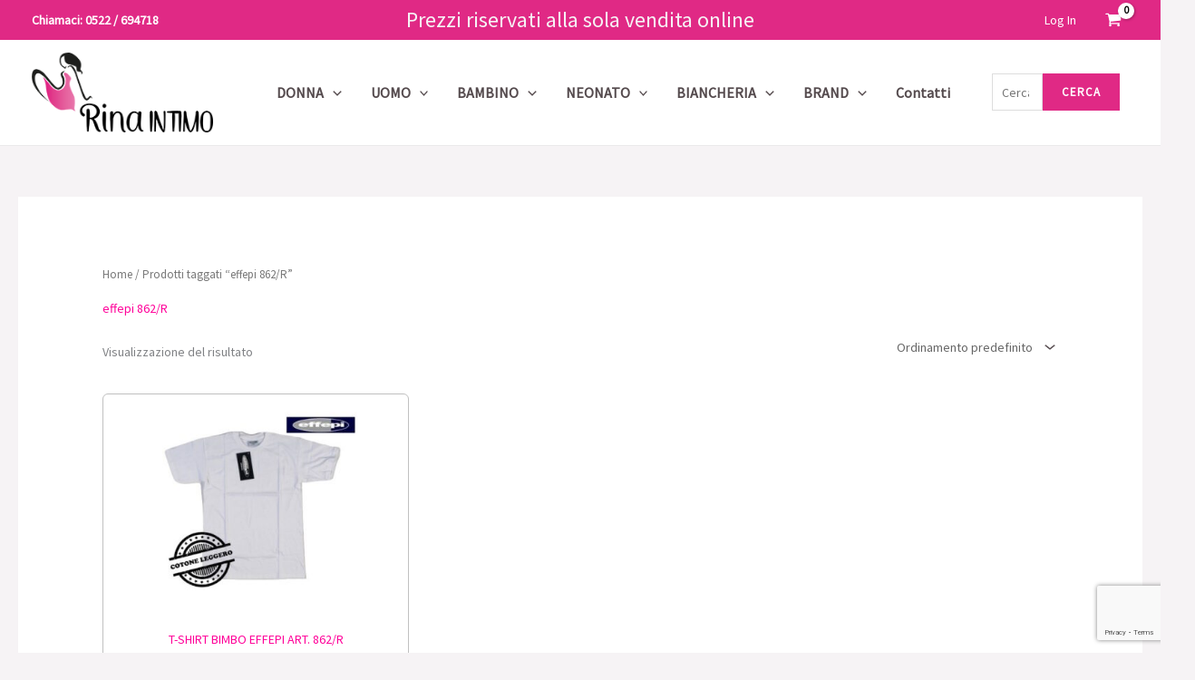

--- FILE ---
content_type: text/html; charset=utf-8
request_url: https://www.google.com/recaptcha/api2/anchor?ar=1&k=6LeHt00nAAAAAHhH8n9f9h9wzx8zQmU7eH7chfU-&co=aHR0cHM6Ly9yaW5haW50aW1vLmNvbTo0NDM.&hl=en&v=N67nZn4AqZkNcbeMu4prBgzg&size=invisible&anchor-ms=20000&execute-ms=30000&cb=fs53c3eicboh
body_size: 48658
content:
<!DOCTYPE HTML><html dir="ltr" lang="en"><head><meta http-equiv="Content-Type" content="text/html; charset=UTF-8">
<meta http-equiv="X-UA-Compatible" content="IE=edge">
<title>reCAPTCHA</title>
<style type="text/css">
/* cyrillic-ext */
@font-face {
  font-family: 'Roboto';
  font-style: normal;
  font-weight: 400;
  font-stretch: 100%;
  src: url(//fonts.gstatic.com/s/roboto/v48/KFO7CnqEu92Fr1ME7kSn66aGLdTylUAMa3GUBHMdazTgWw.woff2) format('woff2');
  unicode-range: U+0460-052F, U+1C80-1C8A, U+20B4, U+2DE0-2DFF, U+A640-A69F, U+FE2E-FE2F;
}
/* cyrillic */
@font-face {
  font-family: 'Roboto';
  font-style: normal;
  font-weight: 400;
  font-stretch: 100%;
  src: url(//fonts.gstatic.com/s/roboto/v48/KFO7CnqEu92Fr1ME7kSn66aGLdTylUAMa3iUBHMdazTgWw.woff2) format('woff2');
  unicode-range: U+0301, U+0400-045F, U+0490-0491, U+04B0-04B1, U+2116;
}
/* greek-ext */
@font-face {
  font-family: 'Roboto';
  font-style: normal;
  font-weight: 400;
  font-stretch: 100%;
  src: url(//fonts.gstatic.com/s/roboto/v48/KFO7CnqEu92Fr1ME7kSn66aGLdTylUAMa3CUBHMdazTgWw.woff2) format('woff2');
  unicode-range: U+1F00-1FFF;
}
/* greek */
@font-face {
  font-family: 'Roboto';
  font-style: normal;
  font-weight: 400;
  font-stretch: 100%;
  src: url(//fonts.gstatic.com/s/roboto/v48/KFO7CnqEu92Fr1ME7kSn66aGLdTylUAMa3-UBHMdazTgWw.woff2) format('woff2');
  unicode-range: U+0370-0377, U+037A-037F, U+0384-038A, U+038C, U+038E-03A1, U+03A3-03FF;
}
/* math */
@font-face {
  font-family: 'Roboto';
  font-style: normal;
  font-weight: 400;
  font-stretch: 100%;
  src: url(//fonts.gstatic.com/s/roboto/v48/KFO7CnqEu92Fr1ME7kSn66aGLdTylUAMawCUBHMdazTgWw.woff2) format('woff2');
  unicode-range: U+0302-0303, U+0305, U+0307-0308, U+0310, U+0312, U+0315, U+031A, U+0326-0327, U+032C, U+032F-0330, U+0332-0333, U+0338, U+033A, U+0346, U+034D, U+0391-03A1, U+03A3-03A9, U+03B1-03C9, U+03D1, U+03D5-03D6, U+03F0-03F1, U+03F4-03F5, U+2016-2017, U+2034-2038, U+203C, U+2040, U+2043, U+2047, U+2050, U+2057, U+205F, U+2070-2071, U+2074-208E, U+2090-209C, U+20D0-20DC, U+20E1, U+20E5-20EF, U+2100-2112, U+2114-2115, U+2117-2121, U+2123-214F, U+2190, U+2192, U+2194-21AE, U+21B0-21E5, U+21F1-21F2, U+21F4-2211, U+2213-2214, U+2216-22FF, U+2308-230B, U+2310, U+2319, U+231C-2321, U+2336-237A, U+237C, U+2395, U+239B-23B7, U+23D0, U+23DC-23E1, U+2474-2475, U+25AF, U+25B3, U+25B7, U+25BD, U+25C1, U+25CA, U+25CC, U+25FB, U+266D-266F, U+27C0-27FF, U+2900-2AFF, U+2B0E-2B11, U+2B30-2B4C, U+2BFE, U+3030, U+FF5B, U+FF5D, U+1D400-1D7FF, U+1EE00-1EEFF;
}
/* symbols */
@font-face {
  font-family: 'Roboto';
  font-style: normal;
  font-weight: 400;
  font-stretch: 100%;
  src: url(//fonts.gstatic.com/s/roboto/v48/KFO7CnqEu92Fr1ME7kSn66aGLdTylUAMaxKUBHMdazTgWw.woff2) format('woff2');
  unicode-range: U+0001-000C, U+000E-001F, U+007F-009F, U+20DD-20E0, U+20E2-20E4, U+2150-218F, U+2190, U+2192, U+2194-2199, U+21AF, U+21E6-21F0, U+21F3, U+2218-2219, U+2299, U+22C4-22C6, U+2300-243F, U+2440-244A, U+2460-24FF, U+25A0-27BF, U+2800-28FF, U+2921-2922, U+2981, U+29BF, U+29EB, U+2B00-2BFF, U+4DC0-4DFF, U+FFF9-FFFB, U+10140-1018E, U+10190-1019C, U+101A0, U+101D0-101FD, U+102E0-102FB, U+10E60-10E7E, U+1D2C0-1D2D3, U+1D2E0-1D37F, U+1F000-1F0FF, U+1F100-1F1AD, U+1F1E6-1F1FF, U+1F30D-1F30F, U+1F315, U+1F31C, U+1F31E, U+1F320-1F32C, U+1F336, U+1F378, U+1F37D, U+1F382, U+1F393-1F39F, U+1F3A7-1F3A8, U+1F3AC-1F3AF, U+1F3C2, U+1F3C4-1F3C6, U+1F3CA-1F3CE, U+1F3D4-1F3E0, U+1F3ED, U+1F3F1-1F3F3, U+1F3F5-1F3F7, U+1F408, U+1F415, U+1F41F, U+1F426, U+1F43F, U+1F441-1F442, U+1F444, U+1F446-1F449, U+1F44C-1F44E, U+1F453, U+1F46A, U+1F47D, U+1F4A3, U+1F4B0, U+1F4B3, U+1F4B9, U+1F4BB, U+1F4BF, U+1F4C8-1F4CB, U+1F4D6, U+1F4DA, U+1F4DF, U+1F4E3-1F4E6, U+1F4EA-1F4ED, U+1F4F7, U+1F4F9-1F4FB, U+1F4FD-1F4FE, U+1F503, U+1F507-1F50B, U+1F50D, U+1F512-1F513, U+1F53E-1F54A, U+1F54F-1F5FA, U+1F610, U+1F650-1F67F, U+1F687, U+1F68D, U+1F691, U+1F694, U+1F698, U+1F6AD, U+1F6B2, U+1F6B9-1F6BA, U+1F6BC, U+1F6C6-1F6CF, U+1F6D3-1F6D7, U+1F6E0-1F6EA, U+1F6F0-1F6F3, U+1F6F7-1F6FC, U+1F700-1F7FF, U+1F800-1F80B, U+1F810-1F847, U+1F850-1F859, U+1F860-1F887, U+1F890-1F8AD, U+1F8B0-1F8BB, U+1F8C0-1F8C1, U+1F900-1F90B, U+1F93B, U+1F946, U+1F984, U+1F996, U+1F9E9, U+1FA00-1FA6F, U+1FA70-1FA7C, U+1FA80-1FA89, U+1FA8F-1FAC6, U+1FACE-1FADC, U+1FADF-1FAE9, U+1FAF0-1FAF8, U+1FB00-1FBFF;
}
/* vietnamese */
@font-face {
  font-family: 'Roboto';
  font-style: normal;
  font-weight: 400;
  font-stretch: 100%;
  src: url(//fonts.gstatic.com/s/roboto/v48/KFO7CnqEu92Fr1ME7kSn66aGLdTylUAMa3OUBHMdazTgWw.woff2) format('woff2');
  unicode-range: U+0102-0103, U+0110-0111, U+0128-0129, U+0168-0169, U+01A0-01A1, U+01AF-01B0, U+0300-0301, U+0303-0304, U+0308-0309, U+0323, U+0329, U+1EA0-1EF9, U+20AB;
}
/* latin-ext */
@font-face {
  font-family: 'Roboto';
  font-style: normal;
  font-weight: 400;
  font-stretch: 100%;
  src: url(//fonts.gstatic.com/s/roboto/v48/KFO7CnqEu92Fr1ME7kSn66aGLdTylUAMa3KUBHMdazTgWw.woff2) format('woff2');
  unicode-range: U+0100-02BA, U+02BD-02C5, U+02C7-02CC, U+02CE-02D7, U+02DD-02FF, U+0304, U+0308, U+0329, U+1D00-1DBF, U+1E00-1E9F, U+1EF2-1EFF, U+2020, U+20A0-20AB, U+20AD-20C0, U+2113, U+2C60-2C7F, U+A720-A7FF;
}
/* latin */
@font-face {
  font-family: 'Roboto';
  font-style: normal;
  font-weight: 400;
  font-stretch: 100%;
  src: url(//fonts.gstatic.com/s/roboto/v48/KFO7CnqEu92Fr1ME7kSn66aGLdTylUAMa3yUBHMdazQ.woff2) format('woff2');
  unicode-range: U+0000-00FF, U+0131, U+0152-0153, U+02BB-02BC, U+02C6, U+02DA, U+02DC, U+0304, U+0308, U+0329, U+2000-206F, U+20AC, U+2122, U+2191, U+2193, U+2212, U+2215, U+FEFF, U+FFFD;
}
/* cyrillic-ext */
@font-face {
  font-family: 'Roboto';
  font-style: normal;
  font-weight: 500;
  font-stretch: 100%;
  src: url(//fonts.gstatic.com/s/roboto/v48/KFO7CnqEu92Fr1ME7kSn66aGLdTylUAMa3GUBHMdazTgWw.woff2) format('woff2');
  unicode-range: U+0460-052F, U+1C80-1C8A, U+20B4, U+2DE0-2DFF, U+A640-A69F, U+FE2E-FE2F;
}
/* cyrillic */
@font-face {
  font-family: 'Roboto';
  font-style: normal;
  font-weight: 500;
  font-stretch: 100%;
  src: url(//fonts.gstatic.com/s/roboto/v48/KFO7CnqEu92Fr1ME7kSn66aGLdTylUAMa3iUBHMdazTgWw.woff2) format('woff2');
  unicode-range: U+0301, U+0400-045F, U+0490-0491, U+04B0-04B1, U+2116;
}
/* greek-ext */
@font-face {
  font-family: 'Roboto';
  font-style: normal;
  font-weight: 500;
  font-stretch: 100%;
  src: url(//fonts.gstatic.com/s/roboto/v48/KFO7CnqEu92Fr1ME7kSn66aGLdTylUAMa3CUBHMdazTgWw.woff2) format('woff2');
  unicode-range: U+1F00-1FFF;
}
/* greek */
@font-face {
  font-family: 'Roboto';
  font-style: normal;
  font-weight: 500;
  font-stretch: 100%;
  src: url(//fonts.gstatic.com/s/roboto/v48/KFO7CnqEu92Fr1ME7kSn66aGLdTylUAMa3-UBHMdazTgWw.woff2) format('woff2');
  unicode-range: U+0370-0377, U+037A-037F, U+0384-038A, U+038C, U+038E-03A1, U+03A3-03FF;
}
/* math */
@font-face {
  font-family: 'Roboto';
  font-style: normal;
  font-weight: 500;
  font-stretch: 100%;
  src: url(//fonts.gstatic.com/s/roboto/v48/KFO7CnqEu92Fr1ME7kSn66aGLdTylUAMawCUBHMdazTgWw.woff2) format('woff2');
  unicode-range: U+0302-0303, U+0305, U+0307-0308, U+0310, U+0312, U+0315, U+031A, U+0326-0327, U+032C, U+032F-0330, U+0332-0333, U+0338, U+033A, U+0346, U+034D, U+0391-03A1, U+03A3-03A9, U+03B1-03C9, U+03D1, U+03D5-03D6, U+03F0-03F1, U+03F4-03F5, U+2016-2017, U+2034-2038, U+203C, U+2040, U+2043, U+2047, U+2050, U+2057, U+205F, U+2070-2071, U+2074-208E, U+2090-209C, U+20D0-20DC, U+20E1, U+20E5-20EF, U+2100-2112, U+2114-2115, U+2117-2121, U+2123-214F, U+2190, U+2192, U+2194-21AE, U+21B0-21E5, U+21F1-21F2, U+21F4-2211, U+2213-2214, U+2216-22FF, U+2308-230B, U+2310, U+2319, U+231C-2321, U+2336-237A, U+237C, U+2395, U+239B-23B7, U+23D0, U+23DC-23E1, U+2474-2475, U+25AF, U+25B3, U+25B7, U+25BD, U+25C1, U+25CA, U+25CC, U+25FB, U+266D-266F, U+27C0-27FF, U+2900-2AFF, U+2B0E-2B11, U+2B30-2B4C, U+2BFE, U+3030, U+FF5B, U+FF5D, U+1D400-1D7FF, U+1EE00-1EEFF;
}
/* symbols */
@font-face {
  font-family: 'Roboto';
  font-style: normal;
  font-weight: 500;
  font-stretch: 100%;
  src: url(//fonts.gstatic.com/s/roboto/v48/KFO7CnqEu92Fr1ME7kSn66aGLdTylUAMaxKUBHMdazTgWw.woff2) format('woff2');
  unicode-range: U+0001-000C, U+000E-001F, U+007F-009F, U+20DD-20E0, U+20E2-20E4, U+2150-218F, U+2190, U+2192, U+2194-2199, U+21AF, U+21E6-21F0, U+21F3, U+2218-2219, U+2299, U+22C4-22C6, U+2300-243F, U+2440-244A, U+2460-24FF, U+25A0-27BF, U+2800-28FF, U+2921-2922, U+2981, U+29BF, U+29EB, U+2B00-2BFF, U+4DC0-4DFF, U+FFF9-FFFB, U+10140-1018E, U+10190-1019C, U+101A0, U+101D0-101FD, U+102E0-102FB, U+10E60-10E7E, U+1D2C0-1D2D3, U+1D2E0-1D37F, U+1F000-1F0FF, U+1F100-1F1AD, U+1F1E6-1F1FF, U+1F30D-1F30F, U+1F315, U+1F31C, U+1F31E, U+1F320-1F32C, U+1F336, U+1F378, U+1F37D, U+1F382, U+1F393-1F39F, U+1F3A7-1F3A8, U+1F3AC-1F3AF, U+1F3C2, U+1F3C4-1F3C6, U+1F3CA-1F3CE, U+1F3D4-1F3E0, U+1F3ED, U+1F3F1-1F3F3, U+1F3F5-1F3F7, U+1F408, U+1F415, U+1F41F, U+1F426, U+1F43F, U+1F441-1F442, U+1F444, U+1F446-1F449, U+1F44C-1F44E, U+1F453, U+1F46A, U+1F47D, U+1F4A3, U+1F4B0, U+1F4B3, U+1F4B9, U+1F4BB, U+1F4BF, U+1F4C8-1F4CB, U+1F4D6, U+1F4DA, U+1F4DF, U+1F4E3-1F4E6, U+1F4EA-1F4ED, U+1F4F7, U+1F4F9-1F4FB, U+1F4FD-1F4FE, U+1F503, U+1F507-1F50B, U+1F50D, U+1F512-1F513, U+1F53E-1F54A, U+1F54F-1F5FA, U+1F610, U+1F650-1F67F, U+1F687, U+1F68D, U+1F691, U+1F694, U+1F698, U+1F6AD, U+1F6B2, U+1F6B9-1F6BA, U+1F6BC, U+1F6C6-1F6CF, U+1F6D3-1F6D7, U+1F6E0-1F6EA, U+1F6F0-1F6F3, U+1F6F7-1F6FC, U+1F700-1F7FF, U+1F800-1F80B, U+1F810-1F847, U+1F850-1F859, U+1F860-1F887, U+1F890-1F8AD, U+1F8B0-1F8BB, U+1F8C0-1F8C1, U+1F900-1F90B, U+1F93B, U+1F946, U+1F984, U+1F996, U+1F9E9, U+1FA00-1FA6F, U+1FA70-1FA7C, U+1FA80-1FA89, U+1FA8F-1FAC6, U+1FACE-1FADC, U+1FADF-1FAE9, U+1FAF0-1FAF8, U+1FB00-1FBFF;
}
/* vietnamese */
@font-face {
  font-family: 'Roboto';
  font-style: normal;
  font-weight: 500;
  font-stretch: 100%;
  src: url(//fonts.gstatic.com/s/roboto/v48/KFO7CnqEu92Fr1ME7kSn66aGLdTylUAMa3OUBHMdazTgWw.woff2) format('woff2');
  unicode-range: U+0102-0103, U+0110-0111, U+0128-0129, U+0168-0169, U+01A0-01A1, U+01AF-01B0, U+0300-0301, U+0303-0304, U+0308-0309, U+0323, U+0329, U+1EA0-1EF9, U+20AB;
}
/* latin-ext */
@font-face {
  font-family: 'Roboto';
  font-style: normal;
  font-weight: 500;
  font-stretch: 100%;
  src: url(//fonts.gstatic.com/s/roboto/v48/KFO7CnqEu92Fr1ME7kSn66aGLdTylUAMa3KUBHMdazTgWw.woff2) format('woff2');
  unicode-range: U+0100-02BA, U+02BD-02C5, U+02C7-02CC, U+02CE-02D7, U+02DD-02FF, U+0304, U+0308, U+0329, U+1D00-1DBF, U+1E00-1E9F, U+1EF2-1EFF, U+2020, U+20A0-20AB, U+20AD-20C0, U+2113, U+2C60-2C7F, U+A720-A7FF;
}
/* latin */
@font-face {
  font-family: 'Roboto';
  font-style: normal;
  font-weight: 500;
  font-stretch: 100%;
  src: url(//fonts.gstatic.com/s/roboto/v48/KFO7CnqEu92Fr1ME7kSn66aGLdTylUAMa3yUBHMdazQ.woff2) format('woff2');
  unicode-range: U+0000-00FF, U+0131, U+0152-0153, U+02BB-02BC, U+02C6, U+02DA, U+02DC, U+0304, U+0308, U+0329, U+2000-206F, U+20AC, U+2122, U+2191, U+2193, U+2212, U+2215, U+FEFF, U+FFFD;
}
/* cyrillic-ext */
@font-face {
  font-family: 'Roboto';
  font-style: normal;
  font-weight: 900;
  font-stretch: 100%;
  src: url(//fonts.gstatic.com/s/roboto/v48/KFO7CnqEu92Fr1ME7kSn66aGLdTylUAMa3GUBHMdazTgWw.woff2) format('woff2');
  unicode-range: U+0460-052F, U+1C80-1C8A, U+20B4, U+2DE0-2DFF, U+A640-A69F, U+FE2E-FE2F;
}
/* cyrillic */
@font-face {
  font-family: 'Roboto';
  font-style: normal;
  font-weight: 900;
  font-stretch: 100%;
  src: url(//fonts.gstatic.com/s/roboto/v48/KFO7CnqEu92Fr1ME7kSn66aGLdTylUAMa3iUBHMdazTgWw.woff2) format('woff2');
  unicode-range: U+0301, U+0400-045F, U+0490-0491, U+04B0-04B1, U+2116;
}
/* greek-ext */
@font-face {
  font-family: 'Roboto';
  font-style: normal;
  font-weight: 900;
  font-stretch: 100%;
  src: url(//fonts.gstatic.com/s/roboto/v48/KFO7CnqEu92Fr1ME7kSn66aGLdTylUAMa3CUBHMdazTgWw.woff2) format('woff2');
  unicode-range: U+1F00-1FFF;
}
/* greek */
@font-face {
  font-family: 'Roboto';
  font-style: normal;
  font-weight: 900;
  font-stretch: 100%;
  src: url(//fonts.gstatic.com/s/roboto/v48/KFO7CnqEu92Fr1ME7kSn66aGLdTylUAMa3-UBHMdazTgWw.woff2) format('woff2');
  unicode-range: U+0370-0377, U+037A-037F, U+0384-038A, U+038C, U+038E-03A1, U+03A3-03FF;
}
/* math */
@font-face {
  font-family: 'Roboto';
  font-style: normal;
  font-weight: 900;
  font-stretch: 100%;
  src: url(//fonts.gstatic.com/s/roboto/v48/KFO7CnqEu92Fr1ME7kSn66aGLdTylUAMawCUBHMdazTgWw.woff2) format('woff2');
  unicode-range: U+0302-0303, U+0305, U+0307-0308, U+0310, U+0312, U+0315, U+031A, U+0326-0327, U+032C, U+032F-0330, U+0332-0333, U+0338, U+033A, U+0346, U+034D, U+0391-03A1, U+03A3-03A9, U+03B1-03C9, U+03D1, U+03D5-03D6, U+03F0-03F1, U+03F4-03F5, U+2016-2017, U+2034-2038, U+203C, U+2040, U+2043, U+2047, U+2050, U+2057, U+205F, U+2070-2071, U+2074-208E, U+2090-209C, U+20D0-20DC, U+20E1, U+20E5-20EF, U+2100-2112, U+2114-2115, U+2117-2121, U+2123-214F, U+2190, U+2192, U+2194-21AE, U+21B0-21E5, U+21F1-21F2, U+21F4-2211, U+2213-2214, U+2216-22FF, U+2308-230B, U+2310, U+2319, U+231C-2321, U+2336-237A, U+237C, U+2395, U+239B-23B7, U+23D0, U+23DC-23E1, U+2474-2475, U+25AF, U+25B3, U+25B7, U+25BD, U+25C1, U+25CA, U+25CC, U+25FB, U+266D-266F, U+27C0-27FF, U+2900-2AFF, U+2B0E-2B11, U+2B30-2B4C, U+2BFE, U+3030, U+FF5B, U+FF5D, U+1D400-1D7FF, U+1EE00-1EEFF;
}
/* symbols */
@font-face {
  font-family: 'Roboto';
  font-style: normal;
  font-weight: 900;
  font-stretch: 100%;
  src: url(//fonts.gstatic.com/s/roboto/v48/KFO7CnqEu92Fr1ME7kSn66aGLdTylUAMaxKUBHMdazTgWw.woff2) format('woff2');
  unicode-range: U+0001-000C, U+000E-001F, U+007F-009F, U+20DD-20E0, U+20E2-20E4, U+2150-218F, U+2190, U+2192, U+2194-2199, U+21AF, U+21E6-21F0, U+21F3, U+2218-2219, U+2299, U+22C4-22C6, U+2300-243F, U+2440-244A, U+2460-24FF, U+25A0-27BF, U+2800-28FF, U+2921-2922, U+2981, U+29BF, U+29EB, U+2B00-2BFF, U+4DC0-4DFF, U+FFF9-FFFB, U+10140-1018E, U+10190-1019C, U+101A0, U+101D0-101FD, U+102E0-102FB, U+10E60-10E7E, U+1D2C0-1D2D3, U+1D2E0-1D37F, U+1F000-1F0FF, U+1F100-1F1AD, U+1F1E6-1F1FF, U+1F30D-1F30F, U+1F315, U+1F31C, U+1F31E, U+1F320-1F32C, U+1F336, U+1F378, U+1F37D, U+1F382, U+1F393-1F39F, U+1F3A7-1F3A8, U+1F3AC-1F3AF, U+1F3C2, U+1F3C4-1F3C6, U+1F3CA-1F3CE, U+1F3D4-1F3E0, U+1F3ED, U+1F3F1-1F3F3, U+1F3F5-1F3F7, U+1F408, U+1F415, U+1F41F, U+1F426, U+1F43F, U+1F441-1F442, U+1F444, U+1F446-1F449, U+1F44C-1F44E, U+1F453, U+1F46A, U+1F47D, U+1F4A3, U+1F4B0, U+1F4B3, U+1F4B9, U+1F4BB, U+1F4BF, U+1F4C8-1F4CB, U+1F4D6, U+1F4DA, U+1F4DF, U+1F4E3-1F4E6, U+1F4EA-1F4ED, U+1F4F7, U+1F4F9-1F4FB, U+1F4FD-1F4FE, U+1F503, U+1F507-1F50B, U+1F50D, U+1F512-1F513, U+1F53E-1F54A, U+1F54F-1F5FA, U+1F610, U+1F650-1F67F, U+1F687, U+1F68D, U+1F691, U+1F694, U+1F698, U+1F6AD, U+1F6B2, U+1F6B9-1F6BA, U+1F6BC, U+1F6C6-1F6CF, U+1F6D3-1F6D7, U+1F6E0-1F6EA, U+1F6F0-1F6F3, U+1F6F7-1F6FC, U+1F700-1F7FF, U+1F800-1F80B, U+1F810-1F847, U+1F850-1F859, U+1F860-1F887, U+1F890-1F8AD, U+1F8B0-1F8BB, U+1F8C0-1F8C1, U+1F900-1F90B, U+1F93B, U+1F946, U+1F984, U+1F996, U+1F9E9, U+1FA00-1FA6F, U+1FA70-1FA7C, U+1FA80-1FA89, U+1FA8F-1FAC6, U+1FACE-1FADC, U+1FADF-1FAE9, U+1FAF0-1FAF8, U+1FB00-1FBFF;
}
/* vietnamese */
@font-face {
  font-family: 'Roboto';
  font-style: normal;
  font-weight: 900;
  font-stretch: 100%;
  src: url(//fonts.gstatic.com/s/roboto/v48/KFO7CnqEu92Fr1ME7kSn66aGLdTylUAMa3OUBHMdazTgWw.woff2) format('woff2');
  unicode-range: U+0102-0103, U+0110-0111, U+0128-0129, U+0168-0169, U+01A0-01A1, U+01AF-01B0, U+0300-0301, U+0303-0304, U+0308-0309, U+0323, U+0329, U+1EA0-1EF9, U+20AB;
}
/* latin-ext */
@font-face {
  font-family: 'Roboto';
  font-style: normal;
  font-weight: 900;
  font-stretch: 100%;
  src: url(//fonts.gstatic.com/s/roboto/v48/KFO7CnqEu92Fr1ME7kSn66aGLdTylUAMa3KUBHMdazTgWw.woff2) format('woff2');
  unicode-range: U+0100-02BA, U+02BD-02C5, U+02C7-02CC, U+02CE-02D7, U+02DD-02FF, U+0304, U+0308, U+0329, U+1D00-1DBF, U+1E00-1E9F, U+1EF2-1EFF, U+2020, U+20A0-20AB, U+20AD-20C0, U+2113, U+2C60-2C7F, U+A720-A7FF;
}
/* latin */
@font-face {
  font-family: 'Roboto';
  font-style: normal;
  font-weight: 900;
  font-stretch: 100%;
  src: url(//fonts.gstatic.com/s/roboto/v48/KFO7CnqEu92Fr1ME7kSn66aGLdTylUAMa3yUBHMdazQ.woff2) format('woff2');
  unicode-range: U+0000-00FF, U+0131, U+0152-0153, U+02BB-02BC, U+02C6, U+02DA, U+02DC, U+0304, U+0308, U+0329, U+2000-206F, U+20AC, U+2122, U+2191, U+2193, U+2212, U+2215, U+FEFF, U+FFFD;
}

</style>
<link rel="stylesheet" type="text/css" href="https://www.gstatic.com/recaptcha/releases/N67nZn4AqZkNcbeMu4prBgzg/styles__ltr.css">
<script nonce="GbursAEP4NguzenharcFyA" type="text/javascript">window['__recaptcha_api'] = 'https://www.google.com/recaptcha/api2/';</script>
<script type="text/javascript" src="https://www.gstatic.com/recaptcha/releases/N67nZn4AqZkNcbeMu4prBgzg/recaptcha__en.js" nonce="GbursAEP4NguzenharcFyA">
      
    </script></head>
<body><div id="rc-anchor-alert" class="rc-anchor-alert"></div>
<input type="hidden" id="recaptcha-token" value="[base64]">
<script type="text/javascript" nonce="GbursAEP4NguzenharcFyA">
      recaptcha.anchor.Main.init("[\x22ainput\x22,[\x22bgdata\x22,\x22\x22,\[base64]/[base64]/MjU1Ong/[base64]/[base64]/[base64]/[base64]/[base64]/[base64]/[base64]/[base64]/[base64]/[base64]/[base64]/[base64]/[base64]/[base64]/[base64]\\u003d\x22,\[base64]\\u003d\\u003d\x22,\x22YsOUwogzQHzCnsOrwojCiX/DpsOIw4DCkcKCanRMayHCpSTClsKzDTjDhhnDsxbDuMO8w45CwohJw43CjMK6wrzCusK9ckbDpsKQw51kKBw5wqc2JMO1CMKhOMKIwrRQwq/Dl8Ozw6xNW8KXwqfDqS0awoXDk8OcY8KewrQ7ScOvd8KcCsOeccOfw4jDnE7DpsKENMKHVxPCnh/Dllorwpl2w4jDimzCqEPCscKPXcOVbwvDq8OyJ8KKXMOiDxzCkMOLwrjDoldtE8OhHsKHw4DDgDPDsMOFwo3CgMKRVsK/w4TCiMOsw7HDvC4yAMKle8OcHggceMO8TAHDkyLDhcKjVsKJSsK5worCkMKvBzrCisKxwrrChSFKw7nCmVA/QsO0Xy5KwpPDrgXDgcKWw6XCqsOGw4I4JsO6wpfCvcKmN8Omwr82wr3DrMKKwo7CkcKTDhUGwq5wfEvDikDCvnvCnCDDumTDtcOATj8bw6bColHDiEIlSg3Cj8OoGMOjwr/CvsK0FMOJw73DncOhw4hDf3cmRHUIVQ8Xw7PDjcOUwrvDiHQiUTQHwoDCuB50XcOtbVpsfcOAOV0ORjDCicOGwpYRPXzDuHbDlXDCqMOOVcOnw4kLdMO8w7jDpm/[base64]/CvsODw40IQsKOKCjCjsOlKzjChsKgwqvCkV3CvMOwE0ZHGsOew4LDt3sdw5HCssOObsOnw4JSGsK/VWHCmsKWwqXCqyrCsgQ/[base64]/w7nCsGcdwqkOQcOtw70Iw4xFIMKMSsOmwpt1CnMKG8Olw4dLbMKMw4TCqsOiJsKjFcOxwo3CqGAXPxIGw4pxTFbDlhzDomNtwoLDoUxpeMODw5DDocO3woJ3w5HCrVFQLMK1T8KTwp9Kw6zDssO/wprCo8K2w4PCn8KvYlHCvhx2UsKJBV5AVcOONMKDwpzDmsOjViPCqH7DoQLChh11wqQQw7o1GMOlwonDhWEPFHJLw4UDFhprw4vCrlBvw50Jw75xwpRcOcOOWGI/wq3DoW3CksOXwojDsMOdwpYLFxzCnnEJw5nDqsOewrkXwqg4wpPDsn/Dj2DCuMO5H8Kywq47fTBOVcOfeMKcMyhCRX1lZ8OXDsOPesOrw7dgFz1ywo/CgcO0UsOLLMOawrzCm8KRw6fCqm7Dv3gxRMO+bcKuCMKhBsO5LMKtw6QSwqJ8woTDmsOPSRFicMK/w4zCpTTDk21JD8KHAhMoIHbDrGI0NkPDug7DhMKKw7XCk29CwqTCjXshegBmXsO6wqgnw4x6w7tBYVbCmFcfwqV2URLCjT7DsDPDksO9w5TDgCREEMOnwpPDjMOLInknZWpZwr0KNsOVwqrCuXFEwoNARzk6w4JWwpzCnSQiSR9uw7p4bMOsBsKOwq/[base64]/DvcKHagM7XMK0QA3CuArCmcKNWMK2IkrDsWnCucKUXsOvwqpKworCgMKtKU3CkcORUHsww7lzWjDDuFXDn1fDr1zCtmJGw6E5w5p1w4lmwrFqw5/DrcOvE8K/VcKDwqrCh8O4wpJHZcOSMlzCl8KAw7bCrMKKwochKGnCmnrCt8OhNQAaw4DDhMKOPBjCk3TDjzxMw4bCh8KyfRpgYFoVwqAsw6fCphYQw7R+VMOSwo0kw78Pw47Dsypuw75GwofDglZtPsK4PsO5N2DDjX57dsO4wqVTwoTCnHNzwplXw7wcBMK0w4UOwq/DlcK9wo8AHGLCm1/CgcOhSWHClsOFMHjCvcKjwpYuUWAHPS5yw5k5TcKxNGZ3O3I0GsOdB8Kkw4EnQx/DhlIew4cLwoJ/w4LCqFfCk8OPc3kaLsKUG39TE3XDkH5FEMK/[base64]/w4dRVnPCusORK13CqsKmMnVTw4DDkBQkfW7CpMKJw78ZwrQKTBFXTMKXwobDhmPCncKeTsOUcMKgKcOBY0jCmsOmw5bDjQwiwrHDucKbwrvCuhd7w6jDlsK4woQUwpE5w53DshoRDxnCh8OoHMOaw7ADwoHDgBfCqgsfw6Uuw5/CqTzDpw9JFsODK3DDjcK1ByDDkz0WBsKuwrjDicKVfcKmA2pgw4NvCcKMw7vCscKIw5XCqMKpXD48woLCgzEtPcKSw5LCkzowEDbDmcK0wpkJw4XCngdZDsKaw6HCghHDtBBswoLChsK8w4bCgcO0wrhFZcODJUcucsOtc35xGAx7w4TDiyQ5wq5Iw5tCw4/DhjZowpvCoykAwpppw5xgfTvDkcKNwotswr96OR1Mw4Q6w6zDhsKfBhtUInHDjGbCpcKkwpTDqh8sw6obw7HDrBrDgsKyw5bCnjpIw4xww6cjSsKnwqHDshfCrU0WSlVYwpPCmD/DtDXCkSp3wo/DjnXCtRoWwqoEw6XDsEbDocKjdcKPw4nDssOpw60UFz5rw7tmN8Kzw6rCnW7CvcKCw5Qzwr7CjMKaw4LCpHZIwojClSl5GsKKBzhZw6DDj8OJw7fCiC8ZW8OzPMOmw6JGFMOlH2gAwqU4YsOPw7Z6w7A0w4XCoGE/w5PDlcO7w4jCscOfdUk2BsKyNjHDszDDuAtowqvCtcKiwqDDohjDrMKGOiXDqsKNwr3CuMOWXgXDjnHCqFczwonDosKTC8KXVcKpw6t/wrLCn8OIwp8CwqLCq8Oew5zDgmDDuxYPSsO2woIRAyHCpcK5w7LCrcOnwofCrFHDs8O/w5vCswnDvsOrw7zCucK+w6VGFgRrJMOFwrI/wp15KsOYDjstacOzBHDDlsKDLsKUw63DgiTCoCt/RnlewpPDkDIJAVXCrMO7aiXDlMOzw5h0PS/CqxvDicK8w7Qyw6TDp8O+fhjDmcOww4oKIsOIwobDgMKBGDkEbXLDnVMOwrNVOcOmeMOvwqQ3wrUDw7/CvcOqD8KzwqVhwojCisOGwq4gw4TDiEDDusOUOwV8wrfCsnw/LsKNYMOBwpvCj8OMw7vDq2HDpcK0d1sWw4jDlHzCvULDlHTDhMKhwpwgw5TClcOxwpBuailuA8O8ThUKwo3CpQl0ZQF5d8OrWMODwqzDvytuwq7DjhZ4w4bDu8OOw4FxwrTCuHbCo03CscKlbcKIMsKVw5IYwrpTwoXDmMO/IXBudiHCqcKlw51Qw7HDtBkvw5F4MsKVwpzDj8OVQsKdw7HCkMK4w6cMwotsInM4wr8VCCfCsnjDksOWPVXDimjDrg5DIsKuwpfDv2Ihw5XCk8K6OVZww6DDtcOPVsKXaQHCkR/DljI/wpZ1QAzCnsO3w6hOcnbDgRnDpcOyG2PDtMKzGEctU8OuGkNtwqfCgsKHWnkVwoUtRiJJwrs0KlHDl8Kvw6VRHsO/w4vDlMOpEQvCisO5w43Dhz3DicOTw50Qw7oWKVDCk8KuIcOEfzPCr8KSCFTClcO4wrp0VxgGw6UmCVFkdcOlwqlkwqrCtsOMw5lvXRvCr28CwoB6w78kw60/w4w5w4nCjsO2w79IV8KkCCzDrMOpwq5IwqnDuHzCksO6w5p9YXdMw43Ch8KYw51FLxVTw7fDkSfCv8OyUcK5w6rCslZ0wopuw401wo7CmsKHw5NZR1PDpjLDi0XCscKdTcK6wqsRw6PDqcOzBR/Co0HCnmPCj3bCrMOlUMOPW8K6U3PCucKjw5fCrcOUVMK2w5XDtcO/[base64]/[base64]/Cl8K2wr/[base64]/DlnjCssK0JnzCnQx8wqXDnQ7CuXI0w6hIwrbDpMOSwqBwwoLClgfDkcORwoMeShBuw64/LsKSw7LCg27Dk2XCmRDCnMOLw5VfwoPDssKXwr/CqT9HaMOlw5nDjMK3wrwlNErDjMOQwqYZc8KJw4vCqsOhw6/DjsKSw5DDgE/CmMKtw506wrZ9w7pHUcOTCsOVwq1iIcOEw5PCicK9wrQ3TUZocVvDthbCvBTDqhTCiEkvF8KqQ8OQPMK8ZC1OwogMDRXCtADCv8O9M8KBw7bCg3piwqhOBMO/JMKBwr57WMKFR8KXEC1JwoJ3Vx5qasOFw6PDnxzChzF3w5TChcOHVsOEw4HCmjDCpsKtJsKpPBVXOcKufxV+wqMYw7wLw4huw4wZwoZKeMOYw70/w6rDvcOQwr0qwoPDo2kIX8KWXcOre8K+w6rDqXMHb8KAH8KpBWvCmkbCqkbDl3A1NUPCtjMVw6PDlkHCoXkRQMONw6fDsMODw53ClBxiJ8KGEzZHw4tKw6rDjR7Ct8Ksw7gEw5/DlcOwJsO/DMKRW8K6UMO1wqkKZMOzE2glWcKpw6rCrsOkw6HCoMKdw7/CvcOQAWRbLFPCqcOcFm9STSMjfRUEw5DCisKpDBXCucOjHWnDnnN8wohaw5fCoMKkw6V2WcO5wpstTwXCmsKMw6kCf1/Dtyd4w57CgMKuw7DCvTfCinDDr8OEw4oqw7I4PxM/w5fDowHChMK0w7tUw4HCnsKrG8Kswp51wr5tworDt33DucOwMWbDpsKJw4/[base64]/Cs8K/dcOqdcO9dcOew6PCt8OgOMOkwrt6w7ZsOMOzw6hpw6oPJXhDwqQuwo/DpMKLwrFfwp/DsMOHwr1+woPDvFXDqsKMwonDl00/WMKiw4DCk1BIw4pXZsOXw5pRDcKmDHZ8w6RAOcOuEDgvw4I7w541wrNRZRNPMifCusOYAwfDljESw5bClsKjw43DmR3DtE3CgMOkw5ogw7/CnzdILsK8w4Egw6HCvSrDvCLDtsOtw7HDmz3CrsOCw4bDi2PDr8OswqnCtsKowo7Ds1ECT8OQw5gqw4jCvMKGdGHCqcKJeHnDtifDv08xwpLDgi7DsjTDn8KXEF/CqsKUw5ouXsK6C0gTFBPDlnMtwr9RKAfDmgbDiMOEw74PwrZFw6VrMMOswrBBEMKawqgGWgADw7bDvsOWPsKJSRk/wpNGWcKWw7RaPhhuw7vDi8O/w74XdWbCosO9OcOaw5/CtcOLw6LDnh3DscKnBAbDq1DCoEDCnzpoCsKVwpvCqjTCnCQRHgLCrQM7w5XCvMOjC0tkw6gMw4hvw6fCv8OWw60fwo0IwqjDlMKLf8OtG8KZAMKrwrbCjcKDwrUgecKgQWxVw7nCqMKMRR9mC1R4YEZPw7/[base64]/Du8Khwp5BQ8O9w4HCgiHCmS3DmcKtOhB6w5kxBm9aYMK/wqtuPwvCh8OqwqI3w4nDl8KAHz0kwrBFwqvDuMK2cCBWVMKPOlNOwr8UwrzDiU4kWsKgw78RB39/[base64]/Cm8OiDMKwMcO8L8KhW8KXeT8gZBp/SnbCqsOpw63CvWRxwpZLwqPDg8Oyd8KUwqLCqxA/wrFIUGTDnjDDhhkuw7UkNGLDnCwOwoBow7dOJMObT1Ztw4QqSMO4D0QPw6tywrLCuHQ4w4YOw6Jww4/DrwlyN01zP8KLF8OTccKBIHBJdsK6wp/ClcOYwoUmSsKwFsKrw7LDisOiEcObw7DDsXF8AsKWTEs4Q8Kiwqt0YmvDvsKBwohpYndkwoRIcMO/[base64]/CuhRvw6wbdC3DssOsYMOKwr/[base64]/[base64]/DuDLCoMKwZcKMwqjCpCXCnMKJwpnCklzDpydRwpMxwrwLPlHCtsOOw6PDpcOdT8OdHHPCgcOXeiMCw5sCSzLDtQ/CkksMT8OGdQPDhGTCkcKywp3CoMK1f0UHwpLDlMO/[base64]/w7bCi1g3worCvmkSMkTCl1zDsmvCkMOlcSvCjsKpNw46w7jCj8KfwqhuS8Kpw4ovw58gwpo4DgVVbsKpwpNhwoLChAPDncK/[base64]/ClsKNw5MacA5xd8K3Cy/[base64]/CvMKdw49awq/DtC5OwpHDnsKzw6YLwp1JEcK3HcKRw4fDrU5jYXB4wpDDvsKKwpjCs1XDtVbDvTPCsXrChTTDsFkcw6UoWz3CjsK/w4LClsKTwpxOGS/[base64]/CowhYwrN4w4B8wpnDvhjDhCEYYGAGNcKZwodUSsOOw6rCj3jDr8Oswq8UWMOmDEPCssKrBRkETgA3wr57woFwdkzDv8K2IEzDs8KZC1k9wrF+CsONw6/ClyXChl3DiSHDrMOcwqXCp8O5QsK8fm3CtVB/w4RBRMKhw7p1w4otD8OeJR3DscOBQMK0wqDDvMK4AUsEIsKkwqzDpk9hwpDClWfCisOrNsO+Tx7CmxjDuiHDs8OTKHvCtA02wo17DkRMeMO3w6RjMMKFw53CuGHCpS/DrMOvw5DDoDI3w7vDrgdlFcOswrHCrB3Cujltw6zCgVwhwoPCssKdf8Omd8Kww4vCnU8kKirDqiVvwrJmIhrDmxJNwrXCiMKJP1UZwo8Yw6hSwqEHwqgzLsOXecOMwq5/wrsPT3fCgkshOcO7wpbCmxhpwrIuworDqcO4AMKFEcOVCl4Qwr86wo/CocOrfsKFF3BUJMOoPhrDugnDlX7Dq8KITMO3w4B/AMOJwozCp2wHw6jCs8O+YMO9wpjCnTDCkEZHwosPw6cVwqxNwowYw4BQScKNcsKewqvDi8OmfcKzAxHCm1Q1bcKwwp/DoMO/wqNcT8OMQsKfwo7DlsOrSUVjwqjCq2vDlsO/CMOIwofDugzDtSwob8OrGXh0NsOEw6JRw6UbwpbCqMK2MCtyw6/[base64]/[base64]/UMOYH8KDwobDjMOwBhfDmG3DmQAWw67DiMKDYmbCoyAtVkzDpQQXw7c6PcOvKCnDkSTCocKyckRqMULCkVsWw4wvJ39xw4gGwpYCMRPCvMOXwpjCv00PSMKhAsK9bsOPW1MRDsKmP8KPwrwBw5/CoSdSKRDDlwllA8KmGlBaCTU/P0sHDhrCoWrDtWnDljc2wrgMw51MRMKpU2U9M8KCw7nCi8OLwo3ChVZpw5IxXcK0ZcOsUEjDgHgFw64UDzbDqxrCs8Okw6XCinZGSCDDszBDYsO5wqhcLRteWX9sEHhEIFbDolHDk8K9VRbDkkjCnD/CoRHCpU3Djz7DvD/[base64]/CiHfDvsKFw4/CujQALMKKw5vDi8KxXcOAwocAwpHDk8Opw6rDosO2woLDnMOnPjALRxwBw5FJDsOdM8KceQ5AUhUNw5/Dh8O6w6l7wpbDmBENwr0yw7/CvCHCog95w57DvTTDncKABRACdRLCgsOuQcKmw7ETTsKIwpbDpDnCu8KhLMO5PhrClRAfwpTCpgHCsjspT8OKwq7DtQvCusOZD8K/WX8zZMOuw74JBC/ChjzDsHNuIsOZJcOuworDrAjDqcOAZB/CujDDhmEBesORwozCnFvCjzDCjAnDs2HDtT3CvkVkXCPCncO/[base64]/CinXDu8KAw6fCscO4wpg5dsKUSsKrZsO+XMK1w7AfRcO6TihAw7LDvxE7w6dFw77DlhvDrMKRU8OIAQ/DqcKBw7jClQlYwq4+NRkAw6kZXMK2YsOAw4BgOgF4w5xIEijCmGA5R8OiVxQQcMKCw7bCsUBhYsKiEMKpEsOqDhPCuU/DlcO8wrjCg8K4woXDvMOgb8KvwrseCsKJw4Emwp/CrwcbwqxKw6PDiSDDjgooBcOkNMOEQRtGwqU/[base64]/dyDCl8KeB0Z1wrXCicOaWSB/[base64]/Cq8O+L23DoMKAw4HDiiwuwowxwrzCl8KuBMOzFcOCK1VUwoFhCMOvDCtEwoHDjTzDnGBLwoxWLBLDnMK5EUttEz7DvMOtwoIDE8K+w5/[base64]/ChBHCr8OawoXDlCjDj8KbwrwFw7F1wrhYw6I3Nz/DrRLDu3o7woLCrghnL8OswpA/wpZZKMKEw5/[base64]/w64ld151GmkSV3PClgZrw4/DhRbCp8KNw6PCqlx1AEpiw5PDv3DCosO5w4JEw79fw5nDtsKMwoELRR/ClcKTwpE4wpBTw7jDrsKowoDDqzIVZRktwq59GC00dCXCuMKDwpNaY1FkRUoJwoPCmm/Dk0LDkzjDog/DgcKtXBoSw43DqCFaw7vCmcOgBDfDo8OreMK3wpBHeMKyw4xlHB/DiFLDkX3DgFgdwptHw5UdXMKxw4cZwr91DCEFwrfCkibCn34Lw4c8cTTCpsKLdiQ4w64JWcOfEcOCwo/DkMK7QW9awp4Bw74uDsO/w6gzIsKxw7xSbsKvwrZHZ8KXwp0lB8KMP8OZH8K+BsOdbcOOOC/CucKCwr9KwrnDii7Ci2bDh8KhwrINZ3klK1XCs8KSwobDmizCjMK9bsK8KSUeasK6wpMONMOFwoIfUcOIwoBNd8OYMcOow64rJ8OHH8Otw6DDm3RvwosAVV7CpGjCv8Kww6zDlWw1Wj7DvMOhwoQBw67CmsONw6/DiHjCrg4FG0R8AsOAwqUqZcOBw5vDlcKdZcKhTsO8wq0iwrLDslvCpcKxfXY7HlbDscKpD8O/wqTDpMORMA/CtjjDnkRtw7XCl8OUw5sFwpvCs3vCsVLDshYDZ1kGAMKYX8KCQ8O5w7shw6slGRHDvkM3w659K1TDucOHwoZfMcKhwrM/PhhIwq0Iw70oC8KxPgrDjjIXfsOUWQU9O8O9wrBNwofCn8OHcyrChifChB7DosOFZiLDmcOSw63DnSLCs8OlwqjCrB5Ow7TDm8OaGRE/[base64]/V2dYe8O/[base64]/CsQlUwrQnEMOzwpXDjsO6X8OWw5XCjMK8w7FTQBXDtMOhwrfCtsKIcFPDrV13w5fDuy0gw57ChlrCkGJzdHB8WMO2Hld3W0/DgV3CscO2wozDlcOZDBPCjkHCp00YegLCt8O4w71zw5BZwoxXwq9RQwXCllbDkMOaHcOxKMKqTRwswpfCvFE1w4HCjWzDvcKafMOCSC/CtcO1wr3DuMKNw40sw6/CjsODwrHCry1XwrdxL0LDjcKPw6jCqsKedFQZOiM5wrwtYMOJwq9COMOfwpbDscOlw7jDpMKBw59Vw57Dl8O+wqBNwpldw4rCoy4UW8KHaEl2woDDnMOXw7R3w4RZw5zDhTQMXsKjJcKBEUY4UHlofi4PBiHDtTnDoifCuMKswp8Dwp3DisOdeG4BUShewr9fCcOPwo/[base64]/CpsKSdcOmSTPDu8OzI2hoYl0fR8ONEHsVw7x4BcOKw5TDl0smCUTCqgvCggcVEcKEwp9WP2RKYRPCqcK4w7EcCMKVfMO2Rx5Ww7B6wpjCtRLCrsKww7PDmMOAw5vDq3I9w6/Ct1Eew5rDtcOtbMKhw5DCmsKEIxHDpcKLHsOqIsKfw5ciIcOWQx3DqcKOMy/[base64]/DscOGfMOKw6/CqcKTU8OJw4PDhsKowoDDhQE8OMOAw5DDn8OIw4AjFyMYVMOVw5/DukNsw4xRw5vDsRpDwqPCgGnCnMKowqTDmcORw4zDisOfecOBe8KKUcODw7sOwqZvw6srw4rCmcOEw7ohesKqYHbCvSXCsjrDtcKFwp/CqHfCvcK3SDVqYR7CvDbCkcOEBsK5Y1zCusKmJVYAdMOrXwLCgMK2NsO/[base64]/DnC3DtgLDksK6wpsmwoRLNwXDliYKw6DCrsOFw7tNRMK1YQ7DlBbDrcOawpg0XMOMw45wfcKqworCpsKtw7/DkMKbwoIWw6wKW8Odwr1TwrvCqBp2GMOLw4DCmjpewpnCocOCFQ1qwr1Yw6XCmMOxwrdKMsOwwqwEwqPCssOJUcK6RMO3w4xKXSvCj8KvwoxgATPCnDfCo2M4w7zCgHAswqfCrcOlGcKXLgZCwo/Di8KifE/CvsKHfG7Do0PCsyvCswdyecOgFcKAGMO3w6JNw4w8wpbDqcKUwqnCmhTCh8OowrsTwojDhV/DglRMNBEHHBHCt8K4wq8vLMO+woBOwo4Jwo0FdsOkw6DCn8OuZgN0JsKSwqlfw5TCrXxDKsOYQ2DCnMKkMcKiecO6w5tPw5cQV8ObJ8K/ScOKw4/[base64]/[base64]/wr9PWmBMwogoZMKfNRnDusKPwoMbw5jDrMO/JsKJDMK+TMOcGsOpw5nDkcOmwqzDpAfCvcOvYcOPwqQGIlnDuETCrcOaw63Dp8Khw7/Cl3rCu8OvwqIPYsKBZsKxT3JMw6tMwoJGR3xvVcKIVwbCpCvCisOmFQfCgzLDizo1EMO1w7PCtMOaw4xvw58fw44sfsOgTcKedMKhwo8JQ8Kcwp8JMgnCgMKNMMKVwqXCv8KcMsKUARrCr1tow4tvSCfCtS8+PMKNwq/DuT7DiTBgCsOfc07CqQfCvcOCasO4wpjDuFIgLcOtfMKNwrsLwoXDmHLDuD0Xw53DvcKYcsOCBcOJw7hYw4BsUsO1GXl/[base64]/Dj8OTwr4QYBIBw57Cp8K5w40XeMOmd8OkwpF/Q8OowrRQw6jDpMO2W8OrwqnCs8O5DiTDnDjDusKIw4bCksKrbwhbNcOOaMOqwqYiwpIICkBmBTR8w6zDl23CocOjVVHDlknCvHY3RlXDqyoHJ8KTf8OHOFjCtRHDnMKKwqt2woc7WQPDo8KdwpcVIGvDuwTDtmQkZsOfw6bDsyxtw4HDnsOAGlYaw7/CksOeFmDDpmhWw5pCaMORdMKZw4/CgFbDs8KHwozCnsKSwoFYccOIwpPClhcXw4fDg8OqSirCmQ8qHSLCi2PDtMOAw61tLjbDq1jDuMOewr8iwoDDkGfDqCEAwozCuyHCmcKRIlwkKGDCnT/DqsOcwpLChcKIQErChnbDgsOda8Ouw7HCnRBpw74QPMKOVglrLsO7w5cmwo3DiGBFW8KJKzxtw6jDjsKKwoTDs8KuwrnCo8KTw7MxCcK3wo1rwpzCicKKGR8qw5DDn8KGwr7CpcKgdcK/w6sRdl9mw4QwwrtQOWRIw6M4JMKgwqsXEQbDpg9MTHjCncKkwpnDq8OEw7lsAGrCvQ3Cux3Dm8OCLynChS3Ct8Kiw41ywqnDlMKobsKYwqoPMAl/wqnDksKGfStkIMODdMOeK1TDiMKAwp5+IcO6Mxg3w5nCk8OaTsObw4bCuUPCukYqTB8kcEvDi8KAwonCkXAdY8K9RcOew7TDjMOsLcOqw4UkLsOUwrwCwoNKw6nCpcKmEsOgwoTDgcK2NsOWw5/[base64]/ChMOnwoHCnycDUhJyNg7CjcOMSCZDwp1wdcO4w59bfMO/KMOew4zDmSLCvcOhw4bCrDpbwq/DiyDDgcKRSsKow6PCijV7w686HcOaw6VkAFfCiXdEKcOmwojDtsOew7jDsgNowowiIgzCuBbDqWLDmMOjP1kjwq/Cj8OjwrrDicOGw4nDlMOjERrChsKmw7fDj1UEwpbCinnDtsOMdcKGwr3ClcKzagjDs0/ChcOgFsKqwozCqHxAw5DClsOUw4VNK8KnHmXCtMKWY3Naw5zCnlxAVsOpwrpWf8Ktw5VWwpcPw7EnwrJ3ZMKRw43CusK9wozCgMK7HkvDgXbDs3DDgh5hw7DDpCEgZsOXw7lKZcO5QA8fXxtQIMKhwpPCn8K3wqfCkMKuWcOzLU8HbsKuVn08wr/[base64]/QxUfHCjDtcKdwrJHw5TClcOQw5DCmMKsw7/[base64]/DlnsqcMKUFnnCkGfCpMKEwoY3TcKEMD4Sa8O4w57DnSnCpMKvCsOmwrTCr8KZwot6RHXCih/Dmgoswr0HwpLCkMKww6jCisKzw5PCuzBwQsKyRGkrKmbDhHQqwrnDqk7DqmLDmcOhw65Kw6oGdsK+QsOdasKOw5xLZA7DusKEw4VLRsOURTDCkcKqwpnCpMOpTgnCqzoHTsKrw4zCsWbCjGjCrzrCqsKGFcOgw6x5I8KCVwAHAMOsw7bDucK2wpNoUl/Du8Osw73DoXPDjhPDl147JcKiSMOWwpLCo8ODwp3DtDTDpcKdWcKUK2XDvsOewqltRHzDsjXDhMKqQC1Yw4ACw6dyw4FkwrfCucOpZsOYwrDDj8ONCEppwowlw6ZEM8OaGi9EwrRLw7nClcOVY0J6NMOJwpXCj8OpwqnCpjYWGcOYJcKnRg0RTGPDgnA/w6nDp8OfwoTCh8KAw6bDiMK6wpMZwrvDgC0UwokME0lJTMKtw63DtiTCmiDChC9tw4DCoMOXKWzCpydvT2zDrX/Csk8awqc0w6rDjcOPw6nCrU7CnsKiw53CtMOsw7NLNMOwIcO5FnleEWBAZcKqw5RZwoJ9w5k/wr1twrJUw6ojwq7DlsO2EXJOwptvPg3DlsKBRMKHw43CgMOhD8ObSXrCnzvCrcOnXADCoMOnwqDCjcK1PMOZVsOMYcOER0HCq8KEexE3wp1gMMOEw6IvwofDsMOWBRZHwrsBTMK/Q8O5PGXDv2bDrcOyPMOIU8KsXMKYTCJUw4gIw5wBw7hwVMO0w5rDrmjDmcOVw6PCscK9w43ClsKCw4nDqMO9w7HDpRxsVHNbSsK4wrcYYS7Ciz3DhTXCgcK9CMK/w70OVsKDNcKzccK+bldoCMOwLkF2dTTClz3DnB4vMcOtw4zDisOrw6Q+TG/CinoWwrXCnjXCuUQXwoLChMKcDhTDoEzCosOSNWPClF/CsMOtPMO/[base64]/[base64]/[base64]/aWxDw57DgTjCg8KJS3hjwoXCoFAfPsKHOR05RzFPGsKKwp7DjMKbIMOawoPDk0LCmFnCsXUmw5HCq3/DmyPDqcKNeFwcw7LDoyfDnz7CkcKwThoPVMKNw7B/CR3DssKUw7bCisOJQsOnwrgqeVk/T3DCoSzChcOvJ8KRaj3CrW1QLsK2wpJ2w4sjwqXCpMOiwojCuMKAD8O0cAjDtcOiwq/CvHFLwp4aa8KRw4F/XcODMXTDqH7CrzEoAsKXcWDDgsKDwqjChxfDhSDDocKFAXADwrLCuz3CmXjChTwyBsKIWsKwCWTDuMOCwo7Cu8Khcy7Cgm1lCcOQSMKWw5Uhwq/ClsO+YsOgw4/Cnz3DoRnCtlxSDcKGBAUQw7nCowdgRcOwwpLCm1zDkH8Zwq1qw741BUHDtVXDmUPDiDHDuWTDixfCjsO4wqMTw4hiwoXDkGcdw75Sw7/DrSXDuMKkw5PDncONb8OywrxAFx5yw6rCjsOYw4Qvw6LCmcK5JADDribDvE7CvcObZ8O1w4ltw71/wr93w5oew4UJw7DDosKsccOawq7Dg8KgQcKyYsKNCsKyC8OUw5/[base64]/Dh8KPacOVdMK/[base64]/DmsOAwotUBMKySDDDqkHCgcOaw5t4PcKFfkrCrhDDrMOpw6rDrMKbQzPCgcKELwDCuy06YMO3w7DDu8Ktw5FTHBJJN2jCgsKcwrsgQMO8RGDDpMO+M1rCicOZwqU5EsKJBcKkesKAOMKJwqVBwonCn1oLwrxKw4PDnxNMwpPCvnwEwq/DrWVgKcOSwrgkw4bDkE7CvGAQwqXCgsOuw4PCm8KOw5BJATdSW1nDqDRHVMK3QV/DhcOZRw5vNcOJwo1CUjsVKsOrwoTDs0XDp8Oja8KARcKEMMOhwoErdnoRbxRobQRvw7rDpVUnHQBzw6Nuwok6w4DDiB9aTT4RCU7CscK6w6hCeykYEMOswrDDoz3DtsO1DUHDvnl+IDhpwo7CiyYUwpUcSUjCoMO5wrPCijLCoh/DgQ0Yw6vCnMKzw4QiwrRKZ03ChcKLw6PDjcK6ZcO6GMO9wqoVw4wqWQrDjsKvwr/CowI2Jk/[base64]/AUXCoAfDicKzw6jDmsO7w4bCk8KzYcK1wqPCpSnDkz/[base64]/wrPDhMK8dzJKw4nDlR3CvsOWecK3w5ELwrc3w6ABXcOVWcKgw7zDnsK5OAtPw7vDrMKUwqU5VcO5w7/CulnCo8Oow5pPwpDCosKdw7DCnsK6w6rDgMOrw7hyw5bDu8O9ZD5hecK7wrrDkcOaw5YXGgIywr9gQUPCoAzDvsOIw4jCq8KUbsKnHTfDhSglwpwvw7kAwoLCqiXCrMOdaj7DvXzDpMOjwrnDjh/ClWXChcO3wrp3KQ7Ct3Y5wrZfwq1Xw5pBCcO2DAIIwqHCjMKTw4PCuCzCkDXCn2TCij3CoBp4QcOXAFx/EcKCwrnDqgg6w6rChlLDqsKNMMKCIUHCisKbw6PCoy3Dkjw7w7TCuwYLUWtcwrsSPMOjFsKlw4bCn2bCnjHCrcKCXcKjFBkOURIRw4PDuMKaw6vCg3p/WQbDtyM9EMOlUAYxXR/Dh07DoyEIwo86woF1YMKwwrlzw6gNwo5uMsOlXHMvNhTCv3TChiw1HQ4EX1jDi8Orw5Jxw6zDmsOMwoRwwrXDrcKPIQF/wpLCqSjCsTZKQcOLWsKrwpLCmcKCwo7CrMO6dXDDqMO7R1HDnTpQT3N1wqVXw5Ejwq3Co8KAwrbDu8KlwpcdXBzCqEZNw4HDt8K/UR9lw55Xw5Nlw7vCssKqwrXDt8KgJxthwoodwp1fX13Cr8KBw5ILwqk7w6xNZQ/[base64]/[base64]/[base64]/woJow7B/w4XDv8KLRB5Pw5fCnMK7wrzDqcOLwr3DisKnbF/CnCc1CMKNwp7Dt0kNwrh+a2XCin1lw6PCl8KXVRDCg8KBI8OHw7zDmSoTL8OgwrLCojZqLcOLw5YqwppIwqvDvy/[base64]/XhEfwr4tQ8OxXDhRw40+wqPCqzgOw5zCnMKGN3QnHSfDkCXCr8O/w7zCvcKKw6VmLUlswo7DkgPCr8K7QH90wrzDh8KQwqYTbFxNw73DlnrCpsKRwpcPWsKeasK7wpPDo17Do8OHwqF+wpksD8Opw45MTcKZw77ClMK6wo3ChE/DmsKEw5pAwoZiwrpCdcOuw4FywoDCtB13DlvDmMOww4slbxUCw4PCpDzDh8Klw5UEw4TDq3HDtCtjbWXDgFXDskwQM3jDvgfCvMK5wq7Cr8Klw6JbRsOFVcOHw6bDiSvCjQnDmSPDqhbCuWLCvcKqwqA/wrZbwrcsZAjDlsOiwpLDucKjw5bCvXLDnsODw5xNNTEUwpsPw70xcV7CtMKJw78Gw5NYC0vDssKLZsOgcxgvw7MIK0XDg8Ofwp3DsMKcdHHCki/CnsOeQsObCcO+w4TCocKTI0gRwrnDucKvU8KbRzXDsFnCmsOrw79LC0LDhS/CjcOSw5/Cm2QNbsOBw6Fcw6YnwrkeZV5vJRUWw63DnzUsMcKywoBCwr1mwprCpMKqw5TCtn8Tw4kTw54XcFNpwoV/wpo+wojDtgpVw5nDt8O5w7VSXsOnecOmwq06woDCoDfDiMOOwqHDj8O+wq0xXcK8w70ycMOCwq7DhcK5wp4HTsK2wq81woXCmC7CuMKxwpNUF8KAQnxCwrPCnsK/HsKXVkYvUsK2w5dhc8KzacKNw7oJLjQnYsOhFMKMwpN/NcOSfcOpw7xww6rDmwjDmMO+w5DCg1DDjMOwKGHCpMOmC8KtFMOgw5zCmwR8CMKowpLDhsKnP8OzwqYvw43Ckks7w4oSMsKZw47Cq8KvZ8KZQnTCl0ASaiVFQT3DmyPCuMKoRXI6wqLDmFQtwqfDs8Kqw63CvcO/JH/CozbDjxHDsXBoYcOfDT4rwq/CtMOkVcOfX00+VcK/w5cQw4TDmcOtccKue27DgRDCh8K+NsO1D8K/w6AVw7LCunc6YsK1w40NwptOw5ZEw5Bww5QSwpvDgcKURDLDr3tkVw/Dk1bCkD4nWGAqwrIsw7XDjsKAw6g0T8KVMw1QJsOLC8K8TsO9woxMwqZ/f8OxOBxXwr/Cn8Oowo/DnAkJa3PCr0FKYMOdNTTCjXPCrmXCusKDJsO1w43CoMKIRMO5KRnCkMOmw6RTw5Y6XsKkwr3CtzPCjMKdTSIOw5MTwq/DjATDtAvDpCg/wo4XMlXCgcK+wrLDosOUEsO6wrzCnXnDnmNXPjfCniR3YBtBw4TDgcOjKsK6w74Zw7bCgWLCtcOeGXfCusOIwpLClH8pw5NFwpvCv2PDrMOIwq0DwqodBhvDlx/ClcKBw5stw5vCgsObwqPChcKDOAk4woTDnRNSIXfCjcKYP8OeOsKWwpdYF8K6CcKfwocoK0xZNQdawpzCqCLDplAcVMKjckTDo8KzCVXChMKpMcOTw614I0DChTZfdj7DildmwpBWwrPCv2YQw6BAJMKtfkgvEcOlw6EjwpRMeT9LDMOxw645bMOqYMKTVcObfC/[base64]/w6HDgcO4JcOsN8OmXlwOw6LClcKFWwIbW8OBw75rwpbDnz/CtnfDt8KWw5MIaj5Xf002wpBQw70lw60Uw4pRM3ggFELCvCgjwqxywo9ew57ClMOWw6rDpwjCosK+F2HDqzbDmsOMwrJowpBNbT/[base64]/[base64]/DuMO0bGjDpgYbSijCpXJhQMKANsKYw49sUFptw70Iw4DCgRnCnsK5wrEnT0vDgMKOfGPCgh8Aw6R4NXpkVRcbwpfCmMOrwqLCrsOJw4HDiVbDh0dGO8KnwoZjR8OMbXvChThowqXCj8OMwo3Ch8Otw6HCkS/ClBzDv8OwwpstwrnCncOED31OccOdw7DDglXCigjDjyDDrMKFN08dAkMzH1Viwq1Sw4AKw7zDmMOtwpFEwoHDj2jDlSTDg3IZWMK8PAEMJ8KCNcOuwoXDnsKjLmwDw4HCusKdwrhJwrTDrcKgSjvDpcKNQ1/DoT0/wqc7csKue210w7g8wp8fwrDDq2/[base64]/CkQnDgBIBSnp7wrZJwqXDsMOywqkSwpTDtTbDscOjDsOLw4jDlcK2fDbDphfDgMOkwrEnSigGw54Ow6R1w4PCs3XDsCMLN8OdawoKwrHCjRPCtcOyb8KJPMO3XsKSw5LCh8K2w5xpDTtTwpHDq8Oyw4vCjMK5w7YMUcKRE8O5w7liwp/DtXzCu8KBw6PCgkHCqnFXKRTDv8KzwosWw4vDgkbCh8O2d8KTE8KJw6bDrsK8w6h7wpnDoG7Ct8Kzw5zCiW/[base64]/Cl1vCqcOAw4o8Jnp6w580bV1Rw65zWcO4Pk/DocKtLUrCpsKNM8KTLRjDvi/Ci8O5wrzCr8OJEDxbwpJEwplJAlV6EcObFsKswoPCosO/d0HDgsOVw7Yhwrssw4R1wrrCsMKdTsOmw57ChUHDrHLCmsK4fcO9H3JRwrPDm8Kzwq/Dk0pUw7nDu8KEw6JsSMO3G8Osf8OZFV8rbMKaw57DkmVmUcKccG07AwHCo3nCqMO1KHoww5DDmEwhwrphNjXDnxRrworDgA/CsVdhZ0BTwq7CgEF5Y8O7wr8EwpLDtAMCw6/Cp1VwdsOva8KRFcOaC8ObZWrDvzJNw73DnSLChgVoR8Kdw7cywpPDr8O3dcOUGVbDt8OqSMOcbsK4wr/DgsKyLlRTT8Oyw4HCk1DClDgiwpQ1QMKgwpnDt8OLERFdfMKEwrzCrXgWf8Oyw5TCiXfCrsO/w5tbe11rw6LDkG3CmMKXw75iwqjCp8K/w5PDrEtdc0rCpcKSbMKqw4HCtMOlwo9qw4vDr8KSGWzCjsO2UkPCn8KpbXLCpyHCssKFdz7Cu2TDs8Ksw48mNMO5ZcOeHMKGW0fDt8OueMK9HMORHcOkwqrDh8KvBQxhwpXCucO8JXDDuMO+EcKsBsOfwpZ8w5g9ccKnw53DicOhY8OyPXPCn1/Dp8OcwrYLwqNbw5dow5nCqV/DrWPCrgrCqCzDqMKXW8KTwonCtMOzw6fDsMOMw6nDtWoLJcOraSrCrQg3w67Dr3pfw4RKBXrCgSPCgn7Cr8Opa8OiKMKZWMO+Y0dbHGhowpZlFA\\u003d\\u003d\x22],null,[\x22conf\x22,null,\x226LeHt00nAAAAAHhH8n9f9h9wzx8zQmU7eH7chfU-\x22,0,null,null,null,1,[2,21,125,63,73,95,87,41,43,42,83,102,105,109,121],[7059694,535],0,null,null,null,null,0,null,0,null,700,1,null,0,\[base64]/76lBhnEnQkZnOKMAhmv8xEZ\x22,0,0,null,null,1,null,0,0,null,null,null,0],\x22https://rinaintimo.com:443\x22,null,[3,1,1],null,null,null,1,3600,[\x22https://www.google.com/intl/en/policies/privacy/\x22,\x22https://www.google.com/intl/en/policies/terms/\x22],\x22UEGyChG9Bt2tcViuEiH03oOhF5yYzHs6YWU+qdbF0uc\\u003d\x22,1,0,null,1,1769800480970,0,0,[170,47,210,24,95],null,[36,27],\x22RC-CIrt1yr-YsP8Lw\x22,null,null,null,null,null,\x220dAFcWeA4gk0EgR8hRAeGZyxjusKhiqMwgR4udvGofBStkoLed4MMEpA9UBq6QtxwBapHfNx-UEWRmdzXsB6FDllx-7vDKRSE9wA\x22,1769883280985]");
    </script></body></html>

--- FILE ---
content_type: text/css
request_url: https://rinaintimo.com/wp-content/uploads/elementor/css/post-860.css?ver=1768804916
body_size: 453
content:
.elementor-860 .elementor-element.elementor-element-ec8b757:not(.elementor-motion-effects-element-type-background), .elementor-860 .elementor-element.elementor-element-ec8b757 > .elementor-motion-effects-container > .elementor-motion-effects-layer{background-color:var( --e-global-color-astglobalcolor5 );}.elementor-860 .elementor-element.elementor-element-ec8b757{transition:background 0.3s, border 0.3s, border-radius 0.3s, box-shadow 0.3s;padding:40px 40px 40px 40px;}.elementor-860 .elementor-element.elementor-element-ec8b757 > .elementor-background-overlay{transition:background 0.3s, border-radius 0.3s, opacity 0.3s;}.elementor-860 .elementor-element.elementor-element-31c3780.elementor-column > .elementor-widget-wrap{justify-content:flex-start;}.elementor-860 .elementor-element.elementor-element-193c31f .elementor-icon-box-wrapper{text-align:start;gap:8px;}.elementor-860 .elementor-element.elementor-element-193c31f .elementor-icon-box-title{margin-block-end:4px;}.elementor-860 .elementor-element.elementor-element-193c31f.elementor-view-stacked .elementor-icon{background-color:#E02985;}.elementor-860 .elementor-element.elementor-element-193c31f.elementor-view-framed .elementor-icon, .elementor-860 .elementor-element.elementor-element-193c31f.elementor-view-default .elementor-icon{fill:#E02985;color:#E02985;border-color:#E02985;}.elementor-860 .elementor-element.elementor-element-193c31f .elementor-icon{font-size:24px;}.elementor-860 .elementor-element.elementor-element-193c31f .elementor-icon-box-title, .elementor-860 .elementor-element.elementor-element-193c31f .elementor-icon-box-title a{text-transform:uppercase;letter-spacing:2px;}.elementor-860 .elementor-element.elementor-element-193c31f .elementor-icon-box-description{font-size:13px;}.elementor-860 .elementor-element.elementor-element-19aa19a > .elementor-widget-wrap > .elementor-widget:not(.elementor-widget__width-auto):not(.elementor-widget__width-initial):not(:last-child):not(.elementor-absolute){margin-block-end:8px;}.elementor-860 .elementor-element.elementor-element-19aa19a > .elementor-element-populated{border-style:solid;border-width:0px 0px 0px 1px;border-color:#E7DDD7;padding:0px 0px 0px 48px;}.elementor-860 .elementor-element.elementor-element-b428e2b .elementor-icon-box-wrapper{text-align:start;gap:8px;}.elementor-860 .elementor-element.elementor-element-b428e2b .elementor-icon-box-title{margin-block-end:4px;}.elementor-860 .elementor-element.elementor-element-b428e2b.elementor-view-stacked .elementor-icon{background-color:#E02985;}.elementor-860 .elementor-element.elementor-element-b428e2b.elementor-view-framed .elementor-icon, .elementor-860 .elementor-element.elementor-element-b428e2b.elementor-view-default .elementor-icon{fill:#E02985;color:#E02985;border-color:#E02985;}.elementor-860 .elementor-element.elementor-element-b428e2b .elementor-icon{font-size:24px;}.elementor-860 .elementor-element.elementor-element-b428e2b .elementor-icon-box-title, .elementor-860 .elementor-element.elementor-element-b428e2b .elementor-icon-box-title a{text-transform:uppercase;letter-spacing:2px;}.elementor-860 .elementor-element.elementor-element-b428e2b .elementor-icon-box-description{font-size:13px;}@media(max-width:1024px) and (min-width:768px){.elementor-860 .elementor-element.elementor-element-31c3780{width:50%;}.elementor-860 .elementor-element.elementor-element-19aa19a{width:100%;}}@media(max-width:1024px){.elementor-860 .elementor-element.elementor-element-ec8b757{padding:40px 32px 40px 32px;}.elementor-860 .elementor-element.elementor-element-19aa19a > .elementor-element-populated{border-width:1px 0px 0px 0px;margin:32px 0px 0px 0px;--e-column-margin-right:0px;--e-column-margin-left:0px;padding:32px 120px 0px 0px;}}@media(max-width:767px){.elementor-860 .elementor-element.elementor-element-ec8b757{padding:40px 20px 40px 20px;}.elementor-860 .elementor-element.elementor-element-193c31f .elementor-icon{font-size:20px;}.elementor-860 .elementor-element.elementor-element-19aa19a > .elementor-element-populated{padding:32px 0px 0px 0px;}.elementor-860 .elementor-element.elementor-element-b428e2b .elementor-icon{font-size:20px;}}